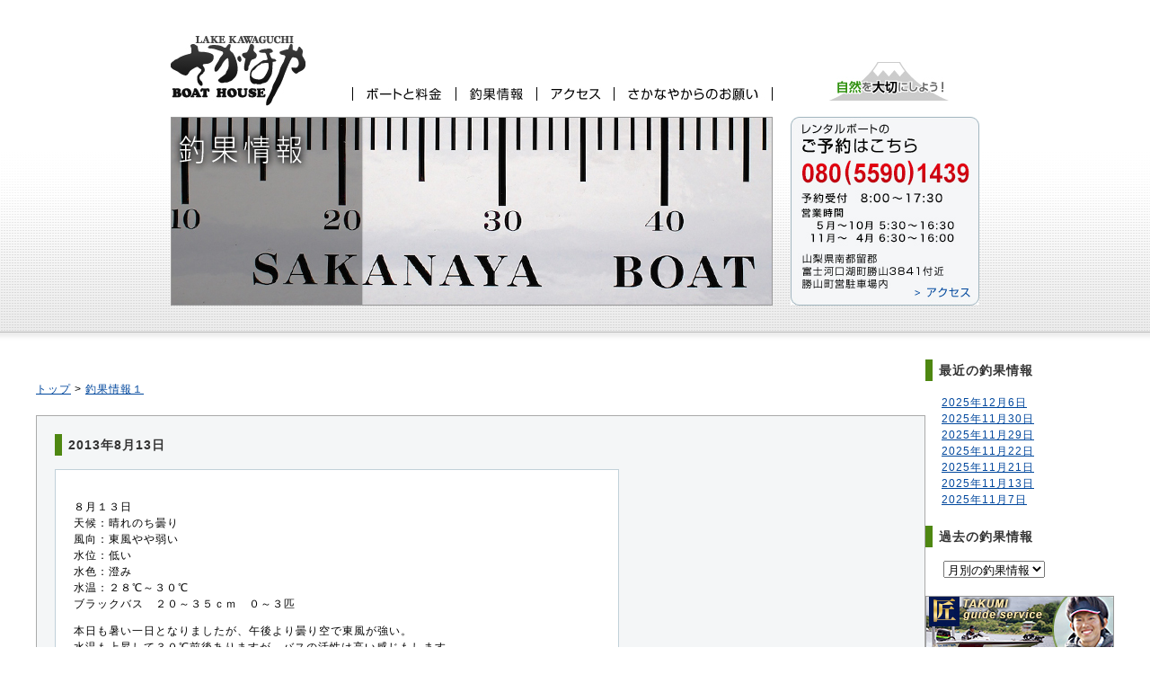

--- FILE ---
content_type: text/html; charset=UTF-8
request_url: https://sakanaya-boat.com/2013/08/%EF%BC%98%EF%BC%8E%EF%BC%91%EF%BC%93%E3%80%80%E3%81%95%E3%81%8B%E3%81%AA%E3%82%84%E9%87%A3%E6%9E%9C%E6%83%85%E5%A0%B1/
body_size: 16562
content:
<!DOCTYPE html PUBLIC "-//W3C//DTD XHTML 1.0 Transitional//EN" "http://www.w3.org/TR/xhtml1/DTD/xhtml1-transitional.dtd"><html xmlns="http://www.w3.org/1999/xhtml"><head><meta http-equiv="Content-Type" content="text/html; charset=utf-8" /><title> 釣果情報｜ボートハウスさかなや</title><meta name="Description" content="河口湖のレンタルボートはボートハウス「さかなや」！ブラックバスやニジマスのボート釣りに最適です！" /><meta name="Keywords" content="レンタルボート,釣り,河口湖" /><meta name="auther" content="ボートハウスさかなや" /><meta name="cpyright" content="(C)Sakanaya" /><meta name="date" content="2013-07-01T09:00:00+09:00" /><link rel="shortcut icon" href="https://sakanaya-boat.com/wp-content/themes/sakanaya/images/favicon.ico"><link href="https://sakanaya-boat.com/wp-content/cache/autoptimize/css/autoptimize_single_66e0edced027edbc25f8650b21ce5236.css" rel="stylesheet" type="text/css" media="all"><link href="https://sakanaya-boat.com/wp-content/cache/autoptimize/css/autoptimize_single_95cc78c9411ef9cfd4b622bedbe17481.css" rel="stylesheet" />  <script defer type="text/javascript" language="JavaScript" src="https://sakanaya-boat.com/wp-content/cache/autoptimize/js/autoptimize_single_546e43ab800546718e6b49b90515818d.js"></script> <script defer type="text/javascript" src="https://sakanaya-boat.com/wp-content/themes/sakanaya/js/jquery-1.9.0.min.js"></script> <script defer type="text/javascript" src="https://sakanaya-boat.com/wp-content/themes/sakanaya/js/bxslider/jquery.bxslider.min.js"></script> <script defer src="[data-uri]"></script> </head><body><div id="boxHeader"> <a href="https://sakanaya-boat.com/"><img src="https://sakanaya-boat.com/wp-content/themes/sakanaya/images/logoMain.jpg" alt="ボートハウスさかなや" /></a><ul id="hNavi"><li><a href="https://sakanaya-boat.com/boat/"><img src="https://sakanaya-boat.com/wp-content/themes/sakanaya/images/navRentalInfo.jpg" class="imgover" alt="ボートと料金" /></a></li><li><a href="https://sakanaya-boat.com/fish/"><img src="https://sakanaya-boat.com/wp-content/themes/sakanaya/images/navFishInfo.jpg" class="imgover" alt="釣果情報" /></a></li><li><a href="https://sakanaya-boat.com/access/"><img src="https://sakanaya-boat.com/wp-content/themes/sakanaya/images/navAccess.jpg" class="imgover" alt="アクセス" /></a></li><li><a href="https://sakanaya-boat.com/caution/"><img src="https://sakanaya-boat.com/wp-content/themes/sakanaya/images/navCaution.jpg" class="imgover" alt="さかなやからのお願い" /></a></li></ul><p id="logoNature"><img src="https://sakanaya-boat.com/wp-content/themes/sakanaya/images/logoNature.jpg" alt="自然を大切にしよう！" /></p></div><div id="boxConUpperBg"><div id="boxConUpper"><div id="keyVisual"><p><img src="https://sakanaya-boat.com/wp-content/themes/sakanaya/images/keyVisuFishInfo.jpg" width="668" height="208" alt="釣果情報" /></p></div><div id="infoContact"><p><img src="https://sakanaya-boat.com/wp-content/themes/sakanaya/images/imgRentalInfo.jpg" alt="レンタルボートのご予約はこちら" border="0" usemap="#Map" /><map name="Map" id="Map"><area shape="rect" coords="136,186,203,205" href="https://sakanaya-boat.com/access/" alt="アクセス" /></map></p></div></div></div><div id="boxMiddle" class="clearfix"><div id="boxLeft"><div class="boxContents">  <p><a href="https://sakanaya-boat.com/">トップ</a>&nbsp;&gt;&nbsp;<a href="https://sakanaya-boat.com/fish/">釣果情報１</a></p></div><div class="boxContents"><div class="boxSubContents contentsText"><h4>2013年8月13日</h4><div class="fishData clearfix"><p>８月１３日<br /> 天候：晴れのち曇り<br /> 風向：東風やや弱い<br /> 水位：低い<br /> 水色：澄み<br /> 水温：２８℃～３０℃<br /> ブラックバス　２０～３５ｃｍ　０～３匹</p><p>本日も暑い一日となりましたが、午後より曇り空で東風が強い。<br /> 水温も上昇して３０℃前後ありますが、バスの活性は高い感じもします。</p><p>本日は、小型中型ながら６本の釣果がありました。<br /> 鵜の島まわり、３連ワンドの岬周辺、さかなやワンドなど、<br /> 水通しのいいエリアにてスモールラバージグなどが有効のようです。</p><p>一瞬の天候の変化など、バイトがあるタイミングでは、釣れるんですが、<br /> 日中快晴ベタ凪となってしまうと真夏日で厳しい感じもします。<br /> 一瞬のチャンスを逃さないように集中すれば釣れる感じです。</p></div></div></div></div><div id="boxRight"><div class="articleList"><h4>最近の釣果情報</h4><ul><li><a href='https://sakanaya-boat.com/2025/12/06/'>2025年12月6日</a></li><li><a href='https://sakanaya-boat.com/2025/11/30/'>2025年11月30日</a></li><li><a href='https://sakanaya-boat.com/2025/11/29/'>2025年11月29日</a></li><li><a href='https://sakanaya-boat.com/2025/11/22/'>2025年11月22日</a></li><li><a href='https://sakanaya-boat.com/2025/11/21/'>2025年11月21日</a></li><li><a href='https://sakanaya-boat.com/2025/11/13/'>2025年11月13日</a></li><li><a href='https://sakanaya-boat.com/2025/11/07/'>2025年11月7日</a></li></ul></div><div class="articleList"><h4>過去の釣果情報</h4> <select name="archive-dropdown" onChange='document.location.href=this.options[this.selectedIndex].value;'><option value="">月別の釣果情報</option><option value='https://sakanaya-boat.com/2025/12/'> 2025年12月</option><option value='https://sakanaya-boat.com/2025/11/'> 2025年11月</option><option value='https://sakanaya-boat.com/2025/10/'> 2025年10月</option><option value='https://sakanaya-boat.com/2025/09/'> 2025年9月</option><option value='https://sakanaya-boat.com/2025/08/'> 2025年8月</option><option value='https://sakanaya-boat.com/2025/07/'> 2025年7月</option><option value='https://sakanaya-boat.com/2025/06/'> 2025年6月</option><option value='https://sakanaya-boat.com/2025/05/'> 2025年5月</option><option value='https://sakanaya-boat.com/2025/04/'> 2025年4月</option><option value='https://sakanaya-boat.com/2025/01/'> 2025年1月</option><option value='https://sakanaya-boat.com/2024/12/'> 2024年12月</option><option value='https://sakanaya-boat.com/2024/11/'> 2024年11月</option><option value='https://sakanaya-boat.com/2024/10/'> 2024年10月</option><option value='https://sakanaya-boat.com/2024/09/'> 2024年9月</option><option value='https://sakanaya-boat.com/2024/07/'> 2024年7月</option><option value='https://sakanaya-boat.com/2024/06/'> 2024年6月</option><option value='https://sakanaya-boat.com/2024/05/'> 2024年5月</option><option value='https://sakanaya-boat.com/2024/04/'> 2024年4月</option><option value='https://sakanaya-boat.com/2024/01/'> 2024年1月</option><option value='https://sakanaya-boat.com/2023/12/'> 2023年12月</option><option value='https://sakanaya-boat.com/2023/11/'> 2023年11月</option><option value='https://sakanaya-boat.com/2023/10/'> 2023年10月</option><option value='https://sakanaya-boat.com/2023/09/'> 2023年9月</option><option value='https://sakanaya-boat.com/2023/08/'> 2023年8月</option><option value='https://sakanaya-boat.com/2023/07/'> 2023年7月</option><option value='https://sakanaya-boat.com/2023/06/'> 2023年6月</option><option value='https://sakanaya-boat.com/2023/05/'> 2023年5月</option><option value='https://sakanaya-boat.com/2023/04/'> 2023年4月</option><option value='https://sakanaya-boat.com/2023/03/'> 2023年3月</option><option value='https://sakanaya-boat.com/2023/01/'> 2023年1月</option><option value='https://sakanaya-boat.com/2022/11/'> 2022年11月</option><option value='https://sakanaya-boat.com/2022/10/'> 2022年10月</option><option value='https://sakanaya-boat.com/2022/09/'> 2022年9月</option><option value='https://sakanaya-boat.com/2022/07/'> 2022年7月</option><option value='https://sakanaya-boat.com/2022/03/'> 2022年3月</option><option value='https://sakanaya-boat.com/2022/02/'> 2022年2月</option><option value='https://sakanaya-boat.com/2022/01/'> 2022年1月</option><option value='https://sakanaya-boat.com/2021/12/'> 2021年12月</option><option value='https://sakanaya-boat.com/2021/11/'> 2021年11月</option><option value='https://sakanaya-boat.com/2021/10/'> 2021年10月</option><option value='https://sakanaya-boat.com/2021/09/'> 2021年9月</option><option value='https://sakanaya-boat.com/2021/08/'> 2021年8月</option><option value='https://sakanaya-boat.com/2021/07/'> 2021年7月</option><option value='https://sakanaya-boat.com/2021/06/'> 2021年6月</option><option value='https://sakanaya-boat.com/2021/05/'> 2021年5月</option><option value='https://sakanaya-boat.com/2021/04/'> 2021年4月</option><option value='https://sakanaya-boat.com/2021/03/'> 2021年3月</option><option value='https://sakanaya-boat.com/2021/02/'> 2021年2月</option><option value='https://sakanaya-boat.com/2021/01/'> 2021年1月</option><option value='https://sakanaya-boat.com/2020/12/'> 2020年12月</option><option value='https://sakanaya-boat.com/2020/11/'> 2020年11月</option><option value='https://sakanaya-boat.com/2020/10/'> 2020年10月</option><option value='https://sakanaya-boat.com/2020/09/'> 2020年9月</option><option value='https://sakanaya-boat.com/2020/08/'> 2020年8月</option><option value='https://sakanaya-boat.com/2020/07/'> 2020年7月</option><option value='https://sakanaya-boat.com/2020/06/'> 2020年6月</option><option value='https://sakanaya-boat.com/2020/05/'> 2020年5月</option><option value='https://sakanaya-boat.com/2020/04/'> 2020年4月</option><option value='https://sakanaya-boat.com/2020/03/'> 2020年3月</option><option value='https://sakanaya-boat.com/2020/02/'> 2020年2月</option><option value='https://sakanaya-boat.com/2020/01/'> 2020年1月</option><option value='https://sakanaya-boat.com/2019/12/'> 2019年12月</option><option value='https://sakanaya-boat.com/2019/11/'> 2019年11月</option><option value='https://sakanaya-boat.com/2019/10/'> 2019年10月</option><option value='https://sakanaya-boat.com/2019/09/'> 2019年9月</option><option value='https://sakanaya-boat.com/2019/08/'> 2019年8月</option><option value='https://sakanaya-boat.com/2019/07/'> 2019年7月</option><option value='https://sakanaya-boat.com/2019/06/'> 2019年6月</option><option value='https://sakanaya-boat.com/2019/05/'> 2019年5月</option><option value='https://sakanaya-boat.com/2019/04/'> 2019年4月</option><option value='https://sakanaya-boat.com/2019/03/'> 2019年3月</option><option value='https://sakanaya-boat.com/2019/02/'> 2019年2月</option><option value='https://sakanaya-boat.com/2019/01/'> 2019年1月</option><option value='https://sakanaya-boat.com/2018/12/'> 2018年12月</option><option value='https://sakanaya-boat.com/2018/11/'> 2018年11月</option><option value='https://sakanaya-boat.com/2018/10/'> 2018年10月</option><option value='https://sakanaya-boat.com/2018/09/'> 2018年9月</option><option value='https://sakanaya-boat.com/2018/08/'> 2018年8月</option><option value='https://sakanaya-boat.com/2018/07/'> 2018年7月</option><option value='https://sakanaya-boat.com/2018/05/'> 2018年5月</option><option value='https://sakanaya-boat.com/2018/03/'> 2018年3月</option><option value='https://sakanaya-boat.com/2018/02/'> 2018年2月</option><option value='https://sakanaya-boat.com/2018/01/'> 2018年1月</option><option value='https://sakanaya-boat.com/2017/12/'> 2017年12月</option><option value='https://sakanaya-boat.com/2017/11/'> 2017年11月</option><option value='https://sakanaya-boat.com/2017/10/'> 2017年10月</option><option value='https://sakanaya-boat.com/2017/09/'> 2017年9月</option><option value='https://sakanaya-boat.com/2017/08/'> 2017年8月</option><option value='https://sakanaya-boat.com/2017/07/'> 2017年7月</option><option value='https://sakanaya-boat.com/2017/06/'> 2017年6月</option><option value='https://sakanaya-boat.com/2017/05/'> 2017年5月</option><option value='https://sakanaya-boat.com/2017/04/'> 2017年4月</option><option value='https://sakanaya-boat.com/2017/03/'> 2017年3月</option><option value='https://sakanaya-boat.com/2017/01/'> 2017年1月</option><option value='https://sakanaya-boat.com/2016/11/'> 2016年11月</option><option value='https://sakanaya-boat.com/2016/10/'> 2016年10月</option><option value='https://sakanaya-boat.com/2016/09/'> 2016年9月</option><option value='https://sakanaya-boat.com/2016/08/'> 2016年8月</option><option value='https://sakanaya-boat.com/2016/07/'> 2016年7月</option><option value='https://sakanaya-boat.com/2016/06/'> 2016年6月</option><option value='https://sakanaya-boat.com/2016/05/'> 2016年5月</option><option value='https://sakanaya-boat.com/2016/04/'> 2016年4月</option><option value='https://sakanaya-boat.com/2016/03/'> 2016年3月</option><option value='https://sakanaya-boat.com/2016/01/'> 2016年1月</option><option value='https://sakanaya-boat.com/2015/12/'> 2015年12月</option><option value='https://sakanaya-boat.com/2015/11/'> 2015年11月</option><option value='https://sakanaya-boat.com/2015/10/'> 2015年10月</option><option value='https://sakanaya-boat.com/2015/09/'> 2015年9月</option><option value='https://sakanaya-boat.com/2015/08/'> 2015年8月</option><option value='https://sakanaya-boat.com/2015/07/'> 2015年7月</option><option value='https://sakanaya-boat.com/2015/06/'> 2015年6月</option><option value='https://sakanaya-boat.com/2015/05/'> 2015年5月</option><option value='https://sakanaya-boat.com/2015/04/'> 2015年4月</option><option value='https://sakanaya-boat.com/2015/03/'> 2015年3月</option><option value='https://sakanaya-boat.com/2015/01/'> 2015年1月</option><option value='https://sakanaya-boat.com/2014/11/'> 2014年11月</option><option value='https://sakanaya-boat.com/2014/10/'> 2014年10月</option><option value='https://sakanaya-boat.com/2014/09/'> 2014年9月</option><option value='https://sakanaya-boat.com/2014/08/'> 2014年8月</option><option value='https://sakanaya-boat.com/2014/07/'> 2014年7月</option><option value='https://sakanaya-boat.com/2014/06/'> 2014年6月</option><option value='https://sakanaya-boat.com/2014/05/'> 2014年5月</option><option value='https://sakanaya-boat.com/2014/04/'> 2014年4月</option><option value='https://sakanaya-boat.com/2014/03/'> 2014年3月</option><option value='https://sakanaya-boat.com/2014/02/'> 2014年2月</option><option value='https://sakanaya-boat.com/2014/01/'> 2014年1月</option><option value='https://sakanaya-boat.com/2013/12/'> 2013年12月</option><option value='https://sakanaya-boat.com/2013/11/'> 2013年11月</option><option value='https://sakanaya-boat.com/2013/10/'> 2013年10月</option><option value='https://sakanaya-boat.com/2013/09/'> 2013年9月</option><option value='https://sakanaya-boat.com/2013/08/'> 2013年8月</option> </select></div><div class="boxContents"><p class="banner"><a href="http://takumi-harada-fishing.guide/" target="_blank"><img src="https://sakanaya-boat.com/wp-content/themes/sakanaya/images/bnr_takumi.jpg" alt="匠ガイドサービス" /></a></p><p class="banner"><a href="https://fjw453.wixsite.com/kawaguchiko-wakasagi" target="_blank"><img src="https://sakanaya-boat.com/wp-content/uploads/2022/09/5C885980-5E01-44CF-AB18-61C2347CE448.jpeg" height=70 width=210/></a></p><p class="banner"><a href="https://fjw453.wixsite.com/kawaguchiko-wakasagi" style="font-size: 29px;" target="_blank">ワカサギドーム船はこちら</a></p></div></div></div><div id="boxFooterBg"><div id="boxFooter"><div id="boxFooterLeft"><p><span class="copyright">Copyright 2013</span><br /><span class="shopNameFooter">ボートハウスさかなや</span></p><p id="address">山梨県南都留郡<br />富士河口湖町勝山3841付近<br />勝山町営駐車場内</p></div><div id="boxFooterCenter"><h5>[Contents]</h5><ul id="navFooter"><li><a href="https://sakanaya-boat.com/boat/">ボートと料金</a></li><li><a href="https://sakanaya-boat.com/fish/">釣果情報</a></li><li><a href="https://sakanaya-boat.com/access/">アクセス</a></li><li><a href="https://sakanaya-boat.com/caution/">さかなやからのお願い</a></li></ul></div><div id="boxFooterRight"></div></div></div></body></html>